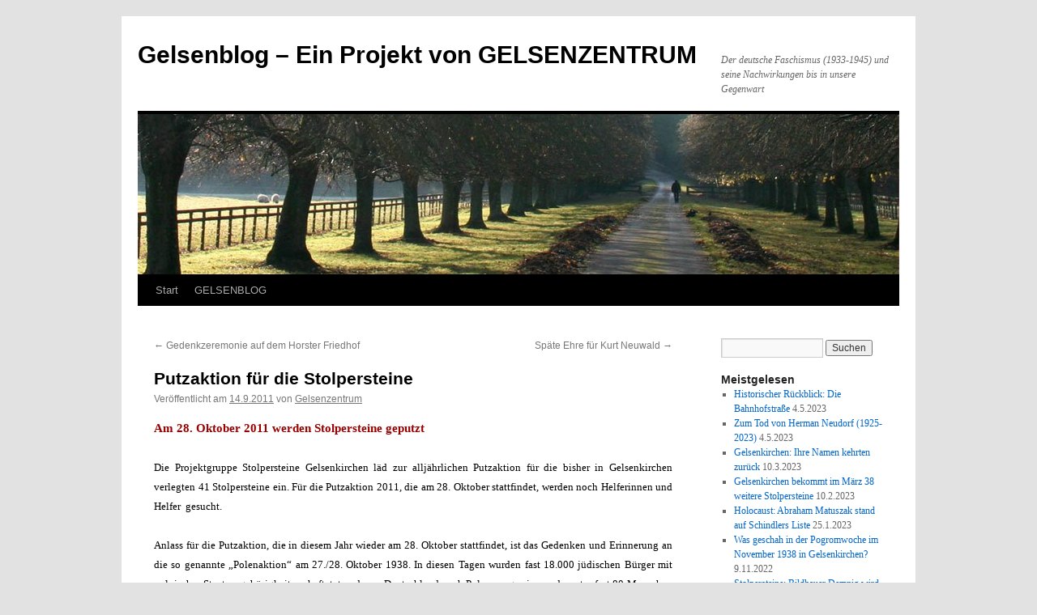

--- FILE ---
content_type: text/html; charset=UTF-8
request_url: http://gelsenblog.de/putzaktion-fur-die-stolpersteine/
body_size: 13482
content:
<!DOCTYPE html>
<html lang="de">
<head>
<meta charset="UTF-8" />
<title>
Putzaktion für die Stolpersteine | Gelsenblog &#8211; Ein Projekt von GELSENZENTRUM	</title>
<link rel="profile" href="https://gmpg.org/xfn/11" />
<link rel="stylesheet" type="text/css" media="all" href="http://gelsenblog.de/wp-content/themes/twentyten/style.css?ver=20251202" />
<link rel="pingback" href="http://gelsenblog.de/xmlrpc.php">
<meta name='robots' content='max-image-preview:large' />
<link rel="alternate" type="application/rss+xml" title="Gelsenblog - Ein Projekt von GELSENZENTRUM &raquo; Feed" href="http://gelsenblog.de/feed/" />
<link rel="alternate" type="application/rss+xml" title="Gelsenblog - Ein Projekt von GELSENZENTRUM &raquo; Kommentar-Feed" href="http://gelsenblog.de/comments/feed/" />
<link rel="alternate" type="application/rss+xml" title="Gelsenblog - Ein Projekt von GELSENZENTRUM &raquo; Kommentar-Feed zu Putzaktion für die Stolpersteine" href="http://gelsenblog.de/putzaktion-fur-die-stolpersteine/feed/" />
<link rel="alternate" title="oEmbed (JSON)" type="application/json+oembed" href="http://gelsenblog.de/wp-json/oembed/1.0/embed?url=http%3A%2F%2Fgelsenblog.de%2Fputzaktion-fur-die-stolpersteine%2F" />
<link rel="alternate" title="oEmbed (XML)" type="text/xml+oembed" href="http://gelsenblog.de/wp-json/oembed/1.0/embed?url=http%3A%2F%2Fgelsenblog.de%2Fputzaktion-fur-die-stolpersteine%2F&#038;format=xml" />
<style id='wp-img-auto-sizes-contain-inline-css' type='text/css'>
img:is([sizes=auto i],[sizes^="auto," i]){contain-intrinsic-size:3000px 1500px}
/*# sourceURL=wp-img-auto-sizes-contain-inline-css */
</style>
<style id='wp-emoji-styles-inline-css' type='text/css'>

	img.wp-smiley, img.emoji {
		display: inline !important;
		border: none !important;
		box-shadow: none !important;
		height: 1em !important;
		width: 1em !important;
		margin: 0 0.07em !important;
		vertical-align: -0.1em !important;
		background: none !important;
		padding: 0 !important;
	}
/*# sourceURL=wp-emoji-styles-inline-css */
</style>
<style id='wp-block-library-inline-css' type='text/css'>
:root{--wp-block-synced-color:#7a00df;--wp-block-synced-color--rgb:122,0,223;--wp-bound-block-color:var(--wp-block-synced-color);--wp-editor-canvas-background:#ddd;--wp-admin-theme-color:#007cba;--wp-admin-theme-color--rgb:0,124,186;--wp-admin-theme-color-darker-10:#006ba1;--wp-admin-theme-color-darker-10--rgb:0,107,160.5;--wp-admin-theme-color-darker-20:#005a87;--wp-admin-theme-color-darker-20--rgb:0,90,135;--wp-admin-border-width-focus:2px}@media (min-resolution:192dpi){:root{--wp-admin-border-width-focus:1.5px}}.wp-element-button{cursor:pointer}:root .has-very-light-gray-background-color{background-color:#eee}:root .has-very-dark-gray-background-color{background-color:#313131}:root .has-very-light-gray-color{color:#eee}:root .has-very-dark-gray-color{color:#313131}:root .has-vivid-green-cyan-to-vivid-cyan-blue-gradient-background{background:linear-gradient(135deg,#00d084,#0693e3)}:root .has-purple-crush-gradient-background{background:linear-gradient(135deg,#34e2e4,#4721fb 50%,#ab1dfe)}:root .has-hazy-dawn-gradient-background{background:linear-gradient(135deg,#faaca8,#dad0ec)}:root .has-subdued-olive-gradient-background{background:linear-gradient(135deg,#fafae1,#67a671)}:root .has-atomic-cream-gradient-background{background:linear-gradient(135deg,#fdd79a,#004a59)}:root .has-nightshade-gradient-background{background:linear-gradient(135deg,#330968,#31cdcf)}:root .has-midnight-gradient-background{background:linear-gradient(135deg,#020381,#2874fc)}:root{--wp--preset--font-size--normal:16px;--wp--preset--font-size--huge:42px}.has-regular-font-size{font-size:1em}.has-larger-font-size{font-size:2.625em}.has-normal-font-size{font-size:var(--wp--preset--font-size--normal)}.has-huge-font-size{font-size:var(--wp--preset--font-size--huge)}.has-text-align-center{text-align:center}.has-text-align-left{text-align:left}.has-text-align-right{text-align:right}.has-fit-text{white-space:nowrap!important}#end-resizable-editor-section{display:none}.aligncenter{clear:both}.items-justified-left{justify-content:flex-start}.items-justified-center{justify-content:center}.items-justified-right{justify-content:flex-end}.items-justified-space-between{justify-content:space-between}.screen-reader-text{border:0;clip-path:inset(50%);height:1px;margin:-1px;overflow:hidden;padding:0;position:absolute;width:1px;word-wrap:normal!important}.screen-reader-text:focus{background-color:#ddd;clip-path:none;color:#444;display:block;font-size:1em;height:auto;left:5px;line-height:normal;padding:15px 23px 14px;text-decoration:none;top:5px;width:auto;z-index:100000}html :where(.has-border-color){border-style:solid}html :where([style*=border-top-color]){border-top-style:solid}html :where([style*=border-right-color]){border-right-style:solid}html :where([style*=border-bottom-color]){border-bottom-style:solid}html :where([style*=border-left-color]){border-left-style:solid}html :where([style*=border-width]){border-style:solid}html :where([style*=border-top-width]){border-top-style:solid}html :where([style*=border-right-width]){border-right-style:solid}html :where([style*=border-bottom-width]){border-bottom-style:solid}html :where([style*=border-left-width]){border-left-style:solid}html :where(img[class*=wp-image-]){height:auto;max-width:100%}:where(figure){margin:0 0 1em}html :where(.is-position-sticky){--wp-admin--admin-bar--position-offset:var(--wp-admin--admin-bar--height,0px)}@media screen and (max-width:600px){html :where(.is-position-sticky){--wp-admin--admin-bar--position-offset:0px}}

/*# sourceURL=wp-block-library-inline-css */
</style><style id='global-styles-inline-css' type='text/css'>
:root{--wp--preset--aspect-ratio--square: 1;--wp--preset--aspect-ratio--4-3: 4/3;--wp--preset--aspect-ratio--3-4: 3/4;--wp--preset--aspect-ratio--3-2: 3/2;--wp--preset--aspect-ratio--2-3: 2/3;--wp--preset--aspect-ratio--16-9: 16/9;--wp--preset--aspect-ratio--9-16: 9/16;--wp--preset--color--black: #000;--wp--preset--color--cyan-bluish-gray: #abb8c3;--wp--preset--color--white: #fff;--wp--preset--color--pale-pink: #f78da7;--wp--preset--color--vivid-red: #cf2e2e;--wp--preset--color--luminous-vivid-orange: #ff6900;--wp--preset--color--luminous-vivid-amber: #fcb900;--wp--preset--color--light-green-cyan: #7bdcb5;--wp--preset--color--vivid-green-cyan: #00d084;--wp--preset--color--pale-cyan-blue: #8ed1fc;--wp--preset--color--vivid-cyan-blue: #0693e3;--wp--preset--color--vivid-purple: #9b51e0;--wp--preset--color--blue: #0066cc;--wp--preset--color--medium-gray: #666;--wp--preset--color--light-gray: #f1f1f1;--wp--preset--gradient--vivid-cyan-blue-to-vivid-purple: linear-gradient(135deg,rgb(6,147,227) 0%,rgb(155,81,224) 100%);--wp--preset--gradient--light-green-cyan-to-vivid-green-cyan: linear-gradient(135deg,rgb(122,220,180) 0%,rgb(0,208,130) 100%);--wp--preset--gradient--luminous-vivid-amber-to-luminous-vivid-orange: linear-gradient(135deg,rgb(252,185,0) 0%,rgb(255,105,0) 100%);--wp--preset--gradient--luminous-vivid-orange-to-vivid-red: linear-gradient(135deg,rgb(255,105,0) 0%,rgb(207,46,46) 100%);--wp--preset--gradient--very-light-gray-to-cyan-bluish-gray: linear-gradient(135deg,rgb(238,238,238) 0%,rgb(169,184,195) 100%);--wp--preset--gradient--cool-to-warm-spectrum: linear-gradient(135deg,rgb(74,234,220) 0%,rgb(151,120,209) 20%,rgb(207,42,186) 40%,rgb(238,44,130) 60%,rgb(251,105,98) 80%,rgb(254,248,76) 100%);--wp--preset--gradient--blush-light-purple: linear-gradient(135deg,rgb(255,206,236) 0%,rgb(152,150,240) 100%);--wp--preset--gradient--blush-bordeaux: linear-gradient(135deg,rgb(254,205,165) 0%,rgb(254,45,45) 50%,rgb(107,0,62) 100%);--wp--preset--gradient--luminous-dusk: linear-gradient(135deg,rgb(255,203,112) 0%,rgb(199,81,192) 50%,rgb(65,88,208) 100%);--wp--preset--gradient--pale-ocean: linear-gradient(135deg,rgb(255,245,203) 0%,rgb(182,227,212) 50%,rgb(51,167,181) 100%);--wp--preset--gradient--electric-grass: linear-gradient(135deg,rgb(202,248,128) 0%,rgb(113,206,126) 100%);--wp--preset--gradient--midnight: linear-gradient(135deg,rgb(2,3,129) 0%,rgb(40,116,252) 100%);--wp--preset--font-size--small: 13px;--wp--preset--font-size--medium: 20px;--wp--preset--font-size--large: 36px;--wp--preset--font-size--x-large: 42px;--wp--preset--spacing--20: 0.44rem;--wp--preset--spacing--30: 0.67rem;--wp--preset--spacing--40: 1rem;--wp--preset--spacing--50: 1.5rem;--wp--preset--spacing--60: 2.25rem;--wp--preset--spacing--70: 3.38rem;--wp--preset--spacing--80: 5.06rem;--wp--preset--shadow--natural: 6px 6px 9px rgba(0, 0, 0, 0.2);--wp--preset--shadow--deep: 12px 12px 50px rgba(0, 0, 0, 0.4);--wp--preset--shadow--sharp: 6px 6px 0px rgba(0, 0, 0, 0.2);--wp--preset--shadow--outlined: 6px 6px 0px -3px rgb(255, 255, 255), 6px 6px rgb(0, 0, 0);--wp--preset--shadow--crisp: 6px 6px 0px rgb(0, 0, 0);}:where(.is-layout-flex){gap: 0.5em;}:where(.is-layout-grid){gap: 0.5em;}body .is-layout-flex{display: flex;}.is-layout-flex{flex-wrap: wrap;align-items: center;}.is-layout-flex > :is(*, div){margin: 0;}body .is-layout-grid{display: grid;}.is-layout-grid > :is(*, div){margin: 0;}:where(.wp-block-columns.is-layout-flex){gap: 2em;}:where(.wp-block-columns.is-layout-grid){gap: 2em;}:where(.wp-block-post-template.is-layout-flex){gap: 1.25em;}:where(.wp-block-post-template.is-layout-grid){gap: 1.25em;}.has-black-color{color: var(--wp--preset--color--black) !important;}.has-cyan-bluish-gray-color{color: var(--wp--preset--color--cyan-bluish-gray) !important;}.has-white-color{color: var(--wp--preset--color--white) !important;}.has-pale-pink-color{color: var(--wp--preset--color--pale-pink) !important;}.has-vivid-red-color{color: var(--wp--preset--color--vivid-red) !important;}.has-luminous-vivid-orange-color{color: var(--wp--preset--color--luminous-vivid-orange) !important;}.has-luminous-vivid-amber-color{color: var(--wp--preset--color--luminous-vivid-amber) !important;}.has-light-green-cyan-color{color: var(--wp--preset--color--light-green-cyan) !important;}.has-vivid-green-cyan-color{color: var(--wp--preset--color--vivid-green-cyan) !important;}.has-pale-cyan-blue-color{color: var(--wp--preset--color--pale-cyan-blue) !important;}.has-vivid-cyan-blue-color{color: var(--wp--preset--color--vivid-cyan-blue) !important;}.has-vivid-purple-color{color: var(--wp--preset--color--vivid-purple) !important;}.has-black-background-color{background-color: var(--wp--preset--color--black) !important;}.has-cyan-bluish-gray-background-color{background-color: var(--wp--preset--color--cyan-bluish-gray) !important;}.has-white-background-color{background-color: var(--wp--preset--color--white) !important;}.has-pale-pink-background-color{background-color: var(--wp--preset--color--pale-pink) !important;}.has-vivid-red-background-color{background-color: var(--wp--preset--color--vivid-red) !important;}.has-luminous-vivid-orange-background-color{background-color: var(--wp--preset--color--luminous-vivid-orange) !important;}.has-luminous-vivid-amber-background-color{background-color: var(--wp--preset--color--luminous-vivid-amber) !important;}.has-light-green-cyan-background-color{background-color: var(--wp--preset--color--light-green-cyan) !important;}.has-vivid-green-cyan-background-color{background-color: var(--wp--preset--color--vivid-green-cyan) !important;}.has-pale-cyan-blue-background-color{background-color: var(--wp--preset--color--pale-cyan-blue) !important;}.has-vivid-cyan-blue-background-color{background-color: var(--wp--preset--color--vivid-cyan-blue) !important;}.has-vivid-purple-background-color{background-color: var(--wp--preset--color--vivid-purple) !important;}.has-black-border-color{border-color: var(--wp--preset--color--black) !important;}.has-cyan-bluish-gray-border-color{border-color: var(--wp--preset--color--cyan-bluish-gray) !important;}.has-white-border-color{border-color: var(--wp--preset--color--white) !important;}.has-pale-pink-border-color{border-color: var(--wp--preset--color--pale-pink) !important;}.has-vivid-red-border-color{border-color: var(--wp--preset--color--vivid-red) !important;}.has-luminous-vivid-orange-border-color{border-color: var(--wp--preset--color--luminous-vivid-orange) !important;}.has-luminous-vivid-amber-border-color{border-color: var(--wp--preset--color--luminous-vivid-amber) !important;}.has-light-green-cyan-border-color{border-color: var(--wp--preset--color--light-green-cyan) !important;}.has-vivid-green-cyan-border-color{border-color: var(--wp--preset--color--vivid-green-cyan) !important;}.has-pale-cyan-blue-border-color{border-color: var(--wp--preset--color--pale-cyan-blue) !important;}.has-vivid-cyan-blue-border-color{border-color: var(--wp--preset--color--vivid-cyan-blue) !important;}.has-vivid-purple-border-color{border-color: var(--wp--preset--color--vivid-purple) !important;}.has-vivid-cyan-blue-to-vivid-purple-gradient-background{background: var(--wp--preset--gradient--vivid-cyan-blue-to-vivid-purple) !important;}.has-light-green-cyan-to-vivid-green-cyan-gradient-background{background: var(--wp--preset--gradient--light-green-cyan-to-vivid-green-cyan) !important;}.has-luminous-vivid-amber-to-luminous-vivid-orange-gradient-background{background: var(--wp--preset--gradient--luminous-vivid-amber-to-luminous-vivid-orange) !important;}.has-luminous-vivid-orange-to-vivid-red-gradient-background{background: var(--wp--preset--gradient--luminous-vivid-orange-to-vivid-red) !important;}.has-very-light-gray-to-cyan-bluish-gray-gradient-background{background: var(--wp--preset--gradient--very-light-gray-to-cyan-bluish-gray) !important;}.has-cool-to-warm-spectrum-gradient-background{background: var(--wp--preset--gradient--cool-to-warm-spectrum) !important;}.has-blush-light-purple-gradient-background{background: var(--wp--preset--gradient--blush-light-purple) !important;}.has-blush-bordeaux-gradient-background{background: var(--wp--preset--gradient--blush-bordeaux) !important;}.has-luminous-dusk-gradient-background{background: var(--wp--preset--gradient--luminous-dusk) !important;}.has-pale-ocean-gradient-background{background: var(--wp--preset--gradient--pale-ocean) !important;}.has-electric-grass-gradient-background{background: var(--wp--preset--gradient--electric-grass) !important;}.has-midnight-gradient-background{background: var(--wp--preset--gradient--midnight) !important;}.has-small-font-size{font-size: var(--wp--preset--font-size--small) !important;}.has-medium-font-size{font-size: var(--wp--preset--font-size--medium) !important;}.has-large-font-size{font-size: var(--wp--preset--font-size--large) !important;}.has-x-large-font-size{font-size: var(--wp--preset--font-size--x-large) !important;}
/*# sourceURL=global-styles-inline-css */
</style>

<style id='classic-theme-styles-inline-css' type='text/css'>
/*! This file is auto-generated */
.wp-block-button__link{color:#fff;background-color:#32373c;border-radius:9999px;box-shadow:none;text-decoration:none;padding:calc(.667em + 2px) calc(1.333em + 2px);font-size:1.125em}.wp-block-file__button{background:#32373c;color:#fff;text-decoration:none}
/*# sourceURL=/wp-includes/css/classic-themes.min.css */
</style>
<link rel='stylesheet' id='twentyten-block-style-css' href='http://gelsenblog.de/wp-content/themes/twentyten/blocks.css?ver=20250220' type='text/css' media='all' />
<link rel="https://api.w.org/" href="http://gelsenblog.de/wp-json/" /><link rel="alternate" title="JSON" type="application/json" href="http://gelsenblog.de/wp-json/wp/v2/posts/852" /><link rel="EditURI" type="application/rsd+xml" title="RSD" href="http://gelsenblog.de/xmlrpc.php?rsd" />
<meta name="generator" content="WordPress 6.9" />
<link rel="canonical" href="http://gelsenblog.de/putzaktion-fur-die-stolpersteine/" />
<link rel='shortlink' href='http://gelsenblog.de/?p=852' />

        <script type="text/javascript">
            var jQueryMigrateHelperHasSentDowngrade = false;

			window.onerror = function( msg, url, line, col, error ) {
				// Break out early, do not processing if a downgrade reqeust was already sent.
				if ( jQueryMigrateHelperHasSentDowngrade ) {
					return true;
                }

				var xhr = new XMLHttpRequest();
				var nonce = '9c52ccf677';
				var jQueryFunctions = [
					'andSelf',
					'browser',
					'live',
					'boxModel',
					'support.boxModel',
					'size',
					'swap',
					'clean',
					'sub',
                ];
				var match_pattern = /\)\.(.+?) is not a function/;
                var erroredFunction = msg.match( match_pattern );

                // If there was no matching functions, do not try to downgrade.
                if ( null === erroredFunction || typeof erroredFunction !== 'object' || typeof erroredFunction[1] === "undefined" || -1 === jQueryFunctions.indexOf( erroredFunction[1] ) ) {
                    return true;
                }

                // Set that we've now attempted a downgrade request.
                jQueryMigrateHelperHasSentDowngrade = true;

				xhr.open( 'POST', 'http://gelsenblog.de/wp-admin/admin-ajax.php' );
				xhr.setRequestHeader( 'Content-Type', 'application/x-www-form-urlencoded' );
				xhr.onload = function () {
					var response,
                        reload = false;

					if ( 200 === xhr.status ) {
                        try {
                        	response = JSON.parse( xhr.response );

                        	reload = response.data.reload;
                        } catch ( e ) {
                        	reload = false;
                        }
                    }

					// Automatically reload the page if a deprecation caused an automatic downgrade, ensure visitors get the best possible experience.
					if ( reload ) {
						location.reload();
                    }
				};

				xhr.send( encodeURI( 'action=jquery-migrate-downgrade-version&_wpnonce=' + nonce ) );

				// Suppress error alerts in older browsers
				return true;
			}
        </script>

		<style type="text/css" id="custom-background-css">
body.custom-background { background-color: #e2e2e2; }
</style>
	</head>

<body class="wp-singular post-template-default single single-post postid-852 single-format-standard custom-background wp-theme-twentyten">
<div id="wrapper" class="hfeed">
		<a href="#content" class="screen-reader-text skip-link">Zum Inhalt springen</a>
	<div id="header">
		<div id="masthead">
			<div id="branding" role="banner">
									<div id="site-title">
						<span>
							<a href="http://gelsenblog.de/" rel="home" >Gelsenblog &#8211; Ein Projekt von GELSENZENTRUM</a>
						</span>
					</div>
										<div id="site-description">Der deutsche Faschismus (1933-1945) und seine Nachwirkungen bis in unsere Gegenwart</div>
					<img src="http://gelsenblog.de/wp-content/themes/twentyten/images/headers/path.jpg" width="940" height="198" alt="Gelsenblog &#8211; Ein Projekt von GELSENZENTRUM" decoding="async" fetchpriority="high" />			</div><!-- #branding -->

			<div id="access" role="navigation">
				<div class="menu"><ul>
<li ><a href="http://gelsenblog.de/">Start</a></li><li class="page_item page-item-6"><a href="http://gelsenblog.de/uber/">GELSENBLOG</a></li>
</ul></div>
			</div><!-- #access -->
		</div><!-- #masthead -->
	</div><!-- #header -->

	<div id="main">

		<div id="container">
			<div id="content" role="main">

			

				<div id="nav-above" class="navigation">
					<div class="nav-previous"><a href="http://gelsenblog.de/gedenkzeremonie-auf-dem-horster-friedhof/" rel="prev"><span class="meta-nav">&larr;</span> Gedenkzeremonie auf dem Horster Friedhof</a></div>
					<div class="nav-next"><a href="http://gelsenblog.de/spate-ehre-fur-kurt-neuwald/" rel="next">Späte Ehre für Kurt Neuwald <span class="meta-nav">&rarr;</span></a></div>
				</div><!-- #nav-above -->

				<div id="post-852" class="post-852 post type-post status-publish format-standard hentry category-arbeitskreis-stolpersteine-gelsenkirchen">
					<h1 class="entry-title">Putzaktion für die Stolpersteine</h1>

					<div class="entry-meta">
						<span class="meta-prep meta-prep-author">Veröffentlicht am</span> <a href="http://gelsenblog.de/putzaktion-fur-die-stolpersteine/" title="11:21" rel="bookmark"><span class="entry-date">14.9.2011</span></a> <span class="meta-sep">von</span> <span class="author vcard"><a class="url fn n" href="http://gelsenblog.de/author/admin/" title="Alle Beiträge von Gelsenzentrum anzeigen">Gelsenzentrum</a></span>					</div><!-- .entry-meta -->

					<div class="entry-content">
						<p align="left"><span style="font-size: 11pt; color: #990000; line-height: 1.4em"><strong>Am 28. Oktober 2011 werden Stolpersteine geputzt</strong></span></p>
<p align="justify"><span style="font-size: 10pt; color: #000000; line-height: 1.4em">Die Projektgruppe Stolpersteine Gelsenkirchen läd zur alljährlichen Putzaktion für die bisher in Gelsenkirchen verlegten 41 Stolpersteine ein. Für die Putzaktion 2011, die am 28. Oktober stattfindet,  werden noch Helferinnen und Helfer  gesucht.</span></p>
<p align="justify"><span style="font-size: 10pt; color: #000000; line-height: 1.4em">Anlass für die Putzaktion, die in diesem Jahr wieder am 28. Oktober stattfindet, ist das Gedenken und Erinnerung an die so genannte  &#8222;Polenaktion&#8220; am 27./28. Oktober 1938. In diesen Tagen wurden fast 18.000 jüdischen Bürger mit polnischer Staatsangehörigkeit verhaftetet und von Deutschland nach Polen ausgewiesen, darunter fast 80 Menschen aus Gelsenkirchen. Diese Diskriminierungsmaßnahme des NS-Regimes stellte einen ersten Höhepunkt der physischen Judenverfolgung dar</span><span style="font-size: 10pt; color: #000000; line-height: 1.4em">  und war der Auftakt zur geplanten Vernichtung der europäischen Juden.</span></p>
<p align="justify"><span style="font-size: 10pt; color: #000000; line-height: 1.4em">  Etwa eine Woche nach der Ausweisung seiner Eltern im Rahmen der  &#8222;Polen-Aktion&#8220; erschoß der 17jährige Herschel Feibel Grynszpan aus  Verzweiflung darüber in Paris einen Mitarbeiter der deutschen Botschaft.  Dieses Attentat nahmen die Nazis bekanntermaßen zum Anlaß, um die  Pogrome (sogenannte &#8222;Reichskristallnacht&#8220;) in der Nacht vom 9. auf den  10. November 1938 gegen die jüdische Bevölkerung in Deutschland zu  initiieren.</span></p>
<p align="left"><span style="font-size: 10pt; color: #000000; line-height: 1.4em"><strong>Beteiligung von Schulklassen</strong></span></p>
<p align="justify"><span style="font-size: 10pt; color: #000000; line-height: 1.4em">Die Putzaktion der Stolpersteine stellt eine  pädogisch wertvolle Möglichkeit zur Auseinandersetzung mit der  NS-Terrorherrschaft für Schulklassen dar. Beteiligte Schülerinnen und  Schüler finden so bereits im Vorfeld über die Biografien und Leidenswege  der ermordeten Menschen einen ganz direkten Zugang zur lokalen  NS-Geschichte. Für die Putzaktion 2011 sind Helferinnen und Helfer  herzlich willkommen! Interessierte wenden sich bitte bis zum 15. Oktober 2011 an die Projektgruppe  Stolpersteine Gelsenkirchen unter Telefon: 0209-9994676 oder per Email  an:  <a href="mailto:heike.jordan@gelsenzentrum.de"> Heike Jordan, Projektleiterin </a></span></p>
											</div><!-- .entry-content -->

		
						<div class="entry-utility">
							Dieser Beitrag wurde unter <a href="http://gelsenblog.de/category/arbeitskreis-stolpersteine-gelsenkirchen/" rel="category tag">Projektgruppe Stolpersteine Gelsenkirchen</a> veröffentlicht. Setze ein Lesezeichen auf den <a href="http://gelsenblog.de/putzaktion-fur-die-stolpersteine/" title="Permalink zu Putzaktion für die Stolpersteine" rel="bookmark">Permalink</a>.													</div><!-- .entry-utility -->
					</div><!-- #post-852 -->

					<div id="nav-below" class="navigation">
						<div class="nav-previous"><a href="http://gelsenblog.de/gedenkzeremonie-auf-dem-horster-friedhof/" rel="prev"><span class="meta-nav">&larr;</span> Gedenkzeremonie auf dem Horster Friedhof</a></div>
						<div class="nav-next"><a href="http://gelsenblog.de/spate-ehre-fur-kurt-neuwald/" rel="next">Späte Ehre für Kurt Neuwald <span class="meta-nav">&rarr;</span></a></div>
					</div><!-- #nav-below -->

					
			<div id="comments">



	<div id="respond" class="comment-respond">
		<h3 id="reply-title" class="comment-reply-title">Schreibe einen Kommentar <small><a rel="nofollow" id="cancel-comment-reply-link" href="/putzaktion-fur-die-stolpersteine/#respond" style="display:none;">Antwort abbrechen</a></small></h3><p class="must-log-in">Du musst <a href="http://gelsenblog.de/wp-login.php?redirect_to=http%3A%2F%2Fgelsenblog.de%2Fputzaktion-fur-die-stolpersteine%2F">angemeldet</a> sein, um einen Kommentar abzugeben.</p>	</div><!-- #respond -->
	
</div><!-- #comments -->

	
			</div><!-- #content -->
		</div><!-- #container -->


		<div id="primary" class="widget-area" role="complementary">
			<ul class="xoxo">

<li id="search-3" class="widget-container widget_search"><form role="search" method="get" id="searchform" class="searchform" action="http://gelsenblog.de/">
				<div>
					<label class="screen-reader-text" for="s">Suche nach:</label>
					<input type="text" value="" name="s" id="s" />
					<input type="submit" id="searchsubmit" value="Suchen" />
				</div>
			</form></li>
		<li id="recent-posts-2" class="widget-container widget_recent_entries">
		<h3 class="widget-title">Meistgelesen</h3>
		<ul>
											<li>
					<a href="http://gelsenblog.de/historischer-rueckblick-die-bahnhofstrasse/">Historischer Rückblick: Die Bahnhofstraße</a>
											<span class="post-date">4.5.2023</span>
									</li>
											<li>
					<a href="http://gelsenblog.de/zum-tod-von-herman-neudorf-1925-2023/">Zum Tod von Herman Neudorf (1925-2023)</a>
											<span class="post-date">4.5.2023</span>
									</li>
											<li>
					<a href="http://gelsenblog.de/gelsenkirchen-ihre-namen-kehrten-zurueck/">Gelsenkirchen: Ihre Namen kehrten zurück</a>
											<span class="post-date">10.3.2023</span>
									</li>
											<li>
					<a href="http://gelsenblog.de/gelsenkirchen-bekommt-im-maerz-38-weitere-stolpersteine/">Gelsenkirchen bekommt im März 38 weitere Stolpersteine</a>
											<span class="post-date">10.2.2023</span>
									</li>
											<li>
					<a href="http://gelsenblog.de/holocaust-abraham-matuszak-stand-auf-schindlers-liste/">Holocaust: Abraham Matuszak stand auf Schindlers Liste</a>
											<span class="post-date">25.1.2023</span>
									</li>
											<li>
					<a href="http://gelsenblog.de/was-geschah-in-der-pogromwoche-im-november-1938-in-gelsenkirchen/">Was geschah in der Pogromwoche im November 1938 in Gelsenkirchen?</a>
											<span class="post-date">9.11.2022</span>
									</li>
											<li>
					<a href="http://gelsenblog.de/stolpersteine-bildhauer-demnig-wird-heute-75/">Stolpersteine: Bildhauer Demnig wird heute 75</a>
											<span class="post-date">27.10.2022</span>
									</li>
											<li>
					<a href="http://gelsenblog.de/gelsenkirchen-weitere-stolpersteine-fuer-ns-opfer/">Gelsenkirchen: Weitere Stolpersteine für NS-Opfer</a>
											<span class="post-date">26.9.2022</span>
									</li>
											<li>
					<a href="http://gelsenblog.de/september-1944-letzte-deportation-aus-gelsenkirchen/">September 1944: Letzte Deportation aus Gelsenkirchen</a>
											<span class="post-date">23.9.2022</span>
									</li>
											<li>
					<a href="http://gelsenblog.de/netto-spendeninitiative-gestarte/">Netto-Spendeninitiative 2022 gestartet</a>
											<span class="post-date">7.9.2022</span>
									</li>
					</ul>

		</li><li id="tag_cloud-4" class="widget-container widget_tag_cloud"><h3 class="widget-title">Schlagwörter</h3><div class="tagcloud"><ul class='wp-tag-cloud' role='list'>
	<li><a href="http://gelsenblog.de/tag/antifaschismus/" class="tag-cloud-link tag-link-82 tag-link-position-1" style="font-size: 22pt;" aria-label="Antifaschismus (85 Einträge)">Antifaschismus</a></li>
	<li><a href="http://gelsenblog.de/tag/antisemitismus/" class="tag-cloud-link tag-link-104 tag-link-position-2" style="font-size: 9.0526315789474pt;" aria-label="Antisemitismus (4 Einträge)">Antisemitismus</a></li>
	<li><a href="http://gelsenblog.de/tag/antiziganismus/" class="tag-cloud-link tag-link-64 tag-link-position-3" style="font-size: 14.105263157895pt;" aria-label="Antiziganismus (14 Einträge)">Antiziganismus</a></li>
	<li><a href="http://gelsenblog.de/tag/auschwitz/" class="tag-cloud-link tag-link-28 tag-link-position-4" style="font-size: 14.947368421053pt;" aria-label="Auschwitz (17 Einträge)">Auschwitz</a></li>
	<li><a href="http://gelsenblog.de/tag/ausgrenzung/" class="tag-cloud-link tag-link-53 tag-link-position-5" style="font-size: 16.526315789474pt;" aria-label="Ausgrenzung (25 Einträge)">Ausgrenzung</a></li>
	<li><a href="http://gelsenblog.de/tag/bleckkirche/" class="tag-cloud-link tag-link-32 tag-link-position-6" style="font-size: 9.0526315789474pt;" aria-label="Bleckkirche (4 Einträge)">Bleckkirche</a></li>
	<li><a href="http://gelsenblog.de/tag/bundnis/" class="tag-cloud-link tag-link-14 tag-link-position-7" style="font-size: 14.631578947368pt;" aria-label="Bündnis (16 Einträge)">Bündnis</a></li>
	<li><a href="http://gelsenblog.de/tag/demnig/" class="tag-cloud-link tag-link-19 tag-link-position-8" style="font-size: 18.842105263158pt;" aria-label="Demnig (42 Einträge)">Demnig</a></li>
	<li><a href="http://gelsenblog.de/tag/demokratie/" class="tag-cloud-link tag-link-33 tag-link-position-9" style="font-size: 20.631578947368pt;" aria-label="Demokratie (62 Einträge)">Demokratie</a></li>
	<li><a href="http://gelsenblog.de/tag/deportation/" class="tag-cloud-link tag-link-22 tag-link-position-10" style="font-size: 18.105263157895pt;" aria-label="Deportation (35 Einträge)">Deportation</a></li>
	<li><a href="http://gelsenblog.de/tag/fluechtlinge/" class="tag-cloud-link tag-link-122 tag-link-position-11" style="font-size: 9.0526315789474pt;" aria-label="Flüchtlinge (4 Einträge)">Flüchtlinge</a></li>
	<li><a href="http://gelsenblog.de/tag/frieden/" class="tag-cloud-link tag-link-96 tag-link-position-12" style="font-size: 9.0526315789474pt;" aria-label="Frieden (4 Einträge)">Frieden</a></li>
	<li><a href="http://gelsenblog.de/tag/friedensbewegung/" class="tag-cloud-link tag-link-66 tag-link-position-13" style="font-size: 9.0526315789474pt;" aria-label="Friedensbewegung (4 Einträge)">Friedensbewegung</a></li>
	<li><a href="http://gelsenblog.de/tag/gedenken/" class="tag-cloud-link tag-link-83 tag-link-position-14" style="font-size: 20.736842105263pt;" aria-label="Gedenken (64 Einträge)">Gedenken</a></li>
	<li><a href="http://gelsenblog.de/tag/gegenkundgebung/" class="tag-cloud-link tag-link-37 tag-link-position-15" style="font-size: 11.684210526316pt;" aria-label="Gegenkundgebung (8 Einträge)">Gegenkundgebung</a></li>
	<li><a href="http://gelsenblog.de/tag/gelsenkirchen/" class="tag-cloud-link tag-link-21 tag-link-position-16" style="font-size: 19.052631578947pt;" aria-label="Gelsenkirchen (44 Einträge)">Gelsenkirchen</a></li>
	<li><a href="http://gelsenblog.de/tag/gelsenzentrum/" class="tag-cloud-link tag-link-42 tag-link-position-17" style="font-size: 13.789473684211pt;" aria-label="Gelsenzentrum (13 Einträge)">Gelsenzentrum</a></li>
	<li><a href="http://gelsenblog.de/tag/holocaust/" class="tag-cloud-link tag-link-24 tag-link-position-18" style="font-size: 19.684210526316pt;" aria-label="Holocaust (50 Einträge)">Holocaust</a></li>
	<li><a href="http://gelsenblog.de/tag/krieg/" class="tag-cloud-link tag-link-67 tag-link-position-19" style="font-size: 10.631578947368pt;" aria-label="Krieg (6 Einträge)">Krieg</a></li>
	<li><a href="http://gelsenblog.de/tag/nationalsozialismus/" class="tag-cloud-link tag-link-81 tag-link-position-20" style="font-size: 8pt;" aria-label="Nationalsozialismus (3 Einträge)">Nationalsozialismus</a></li>
	<li><a href="http://gelsenblog.de/tag/nazis/" class="tag-cloud-link tag-link-46 tag-link-position-21" style="font-size: 9.0526315789474pt;" aria-label="Nazis (4 Einträge)">Nazis</a></li>
	<li><a href="http://gelsenblog.de/tag/novemberpogrome/" class="tag-cloud-link tag-link-57 tag-link-position-22" style="font-size: 8pt;" aria-label="Novemberpogrome (3 Einträge)">Novemberpogrome</a></li>
	<li><a href="http://gelsenblog.de/tag/ns-zeit/" class="tag-cloud-link tag-link-56 tag-link-position-23" style="font-size: 21.263157894737pt;" aria-label="NS-Zeit (71 Einträge)">NS-Zeit</a></li>
	<li><a href="http://gelsenblog.de/tag/patenschaften/" class="tag-cloud-link tag-link-49 tag-link-position-24" style="font-size: 9.0526315789474pt;" aria-label="Patenschaften (4 Einträge)">Patenschaften</a></li>
	<li><a href="http://gelsenblog.de/tag/pro-nrw/" class="tag-cloud-link tag-link-12 tag-link-position-25" style="font-size: 13.789473684211pt;" aria-label="Pro Nrw (13 Einträge)">Pro Nrw</a></li>
	<li><a href="http://gelsenblog.de/tag/protest/" class="tag-cloud-link tag-link-18 tag-link-position-26" style="font-size: 15.368421052632pt;" aria-label="Protest (19 Einträge)">Protest</a></li>
	<li><a href="http://gelsenblog.de/tag/rassenwahn/" class="tag-cloud-link tag-link-31 tag-link-position-27" style="font-size: 20.736842105263pt;" aria-label="Rassenwahn (63 Einträge)">Rassenwahn</a></li>
	<li><a href="http://gelsenblog.de/tag/rassismus/" class="tag-cloud-link tag-link-77 tag-link-position-28" style="font-size: 15.578947368421pt;" aria-label="Rassismus (20 Einträge)">Rassismus</a></li>
	<li><a href="http://gelsenblog.de/tag/rechts/" class="tag-cloud-link tag-link-16 tag-link-position-29" style="font-size: 12.631578947368pt;" aria-label="Rechts (10 Einträge)">Rechts</a></li>
	<li><a href="http://gelsenblog.de/tag/rechtsextremisten/" class="tag-cloud-link tag-link-36 tag-link-position-30" style="font-size: 14.631578947368pt;" aria-label="Rechtsextremisten (16 Einträge)">Rechtsextremisten</a></li>
	<li><a href="http://gelsenblog.de/tag/riga/" class="tag-cloud-link tag-link-26 tag-link-position-31" style="font-size: 8pt;" aria-label="Riga (3 Einträge)">Riga</a></li>
	<li><a href="http://gelsenblog.de/tag/roma/" class="tag-cloud-link tag-link-11 tag-link-position-32" style="font-size: 14.315789473684pt;" aria-label="Roma (15 Einträge)">Roma</a></li>
	<li><a href="http://gelsenblog.de/tag/sinti/" class="tag-cloud-link tag-link-23 tag-link-position-33" style="font-size: 14.947368421053pt;" aria-label="Sinti (17 Einträge)">Sinti</a></li>
	<li><a href="http://gelsenblog.de/tag/sobibor/" class="tag-cloud-link tag-link-87 tag-link-position-34" style="font-size: 8pt;" aria-label="Sobibor (3 Einträge)">Sobibor</a></li>
	<li><a href="http://gelsenblog.de/tag/solidaritaet/" class="tag-cloud-link tag-link-112 tag-link-position-35" style="font-size: 11.157894736842pt;" aria-label="Solidarität (7 Einträge)">Solidarität</a></li>
	<li><a href="http://gelsenblog.de/tag/stolperschwelle/" class="tag-cloud-link tag-link-177 tag-link-position-36" style="font-size: 8pt;" aria-label="Stolperschwelle (3 Einträge)">Stolperschwelle</a></li>
	<li><a href="http://gelsenblog.de/tag/stolpersteine/" class="tag-cloud-link tag-link-20 tag-link-position-37" style="font-size: 20.421052631579pt;" aria-label="Stolpersteine (59 Einträge)">Stolpersteine</a></li>
	<li><a href="http://gelsenblog.de/tag/synagoge/" class="tag-cloud-link tag-link-51 tag-link-position-38" style="font-size: 9.0526315789474pt;" aria-label="Synagoge (4 Einträge)">Synagoge</a></li>
	<li><a href="http://gelsenblog.de/tag/verfolgung/" class="tag-cloud-link tag-link-54 tag-link-position-39" style="font-size: 19.578947368421pt;" aria-label="Verfolgung (49 Einträge)">Verfolgung</a></li>
	<li><a href="http://gelsenblog.de/tag/vernichtung/" class="tag-cloud-link tag-link-55 tag-link-position-40" style="font-size: 18.105263157895pt;" aria-label="Vernichtung (35 Einträge)">Vernichtung</a></li>
	<li><a href="http://gelsenblog.de/tag/vernichtungslager/" class="tag-cloud-link tag-link-43 tag-link-position-41" style="font-size: 9.0526315789474pt;" aria-label="Vernichtungslager (4 Einträge)">Vernichtungslager</a></li>
	<li><a href="http://gelsenblog.de/tag/volkermord/" class="tag-cloud-link tag-link-25 tag-link-position-42" style="font-size: 18.315789473684pt;" aria-label="Völkermord (37 Einträge)">Völkermord</a></li>
	<li><a href="http://gelsenblog.de/tag/westerbork/" class="tag-cloud-link tag-link-86 tag-link-position-43" style="font-size: 9.0526315789474pt;" aria-label="Westerbork (4 Einträge)">Westerbork</a></li>
	<li><a href="http://gelsenblog.de/tag/widerstand/" class="tag-cloud-link tag-link-78 tag-link-position-44" style="font-size: 14.631578947368pt;" aria-label="Widerstand (16 Einträge)">Widerstand</a></li>
	<li><a href="http://gelsenblog.de/tag/zwangsarbeit/" class="tag-cloud-link tag-link-158 tag-link-position-45" style="font-size: 9.8947368421053pt;" aria-label="Zwangsarbeit (5 Einträge)">Zwangsarbeit</a></li>
</ul>
</div>
</li><li id="archives-3" class="widget-container widget_archive"><h3 class="widget-title">Archiv</h3>
			<ul>
					<li><a href='http://gelsenblog.de/2023/05/'>Mai 2023</a></li>
	<li><a href='http://gelsenblog.de/2023/03/'>März 2023</a></li>
	<li><a href='http://gelsenblog.de/2023/02/'>Februar 2023</a></li>
	<li><a href='http://gelsenblog.de/2023/01/'>Januar 2023</a></li>
	<li><a href='http://gelsenblog.de/2022/11/'>November 2022</a></li>
	<li><a href='http://gelsenblog.de/2022/10/'>Oktober 2022</a></li>
	<li><a href='http://gelsenblog.de/2022/09/'>September 2022</a></li>
	<li><a href='http://gelsenblog.de/2022/08/'>August 2022</a></li>
	<li><a href='http://gelsenblog.de/2022/07/'>Juli 2022</a></li>
	<li><a href='http://gelsenblog.de/2022/06/'>Juni 2022</a></li>
	<li><a href='http://gelsenblog.de/2022/05/'>Mai 2022</a></li>
	<li><a href='http://gelsenblog.de/2021/12/'>Dezember 2021</a></li>
	<li><a href='http://gelsenblog.de/2020/03/'>März 2020</a></li>
	<li><a href='http://gelsenblog.de/2019/07/'>Juli 2019</a></li>
	<li><a href='http://gelsenblog.de/2019/06/'>Juni 2019</a></li>
	<li><a href='http://gelsenblog.de/2019/05/'>Mai 2019</a></li>
	<li><a href='http://gelsenblog.de/2019/04/'>April 2019</a></li>
	<li><a href='http://gelsenblog.de/2019/03/'>März 2019</a></li>
	<li><a href='http://gelsenblog.de/2019/02/'>Februar 2019</a></li>
	<li><a href='http://gelsenblog.de/2019/01/'>Januar 2019</a></li>
	<li><a href='http://gelsenblog.de/2018/12/'>Dezember 2018</a></li>
	<li><a href='http://gelsenblog.de/2018/11/'>November 2018</a></li>
	<li><a href='http://gelsenblog.de/2018/09/'>September 2018</a></li>
	<li><a href='http://gelsenblog.de/2018/04/'>April 2018</a></li>
	<li><a href='http://gelsenblog.de/2018/03/'>März 2018</a></li>
	<li><a href='http://gelsenblog.de/2017/11/'>November 2017</a></li>
	<li><a href='http://gelsenblog.de/2017/10/'>Oktober 2017</a></li>
	<li><a href='http://gelsenblog.de/2017/09/'>September 2017</a></li>
	<li><a href='http://gelsenblog.de/2017/08/'>August 2017</a></li>
	<li><a href='http://gelsenblog.de/2017/07/'>Juli 2017</a></li>
	<li><a href='http://gelsenblog.de/2017/06/'>Juni 2017</a></li>
	<li><a href='http://gelsenblog.de/2017/03/'>März 2017</a></li>
	<li><a href='http://gelsenblog.de/2017/02/'>Februar 2017</a></li>
	<li><a href='http://gelsenblog.de/2017/01/'>Januar 2017</a></li>
	<li><a href='http://gelsenblog.de/2016/12/'>Dezember 2016</a></li>
	<li><a href='http://gelsenblog.de/2016/10/'>Oktober 2016</a></li>
	<li><a href='http://gelsenblog.de/2016/08/'>August 2016</a></li>
	<li><a href='http://gelsenblog.de/2016/05/'>Mai 2016</a></li>
	<li><a href='http://gelsenblog.de/2015/11/'>November 2015</a></li>
	<li><a href='http://gelsenblog.de/2015/10/'>Oktober 2015</a></li>
	<li><a href='http://gelsenblog.de/2015/09/'>September 2015</a></li>
	<li><a href='http://gelsenblog.de/2015/08/'>August 2015</a></li>
	<li><a href='http://gelsenblog.de/2015/07/'>Juli 2015</a></li>
	<li><a href='http://gelsenblog.de/2015/06/'>Juni 2015</a></li>
	<li><a href='http://gelsenblog.de/2015/05/'>Mai 2015</a></li>
	<li><a href='http://gelsenblog.de/2015/04/'>April 2015</a></li>
	<li><a href='http://gelsenblog.de/2015/03/'>März 2015</a></li>
	<li><a href='http://gelsenblog.de/2015/01/'>Januar 2015</a></li>
	<li><a href='http://gelsenblog.de/2014/12/'>Dezember 2014</a></li>
	<li><a href='http://gelsenblog.de/2014/09/'>September 2014</a></li>
	<li><a href='http://gelsenblog.de/2014/08/'>August 2014</a></li>
	<li><a href='http://gelsenblog.de/2014/07/'>Juli 2014</a></li>
	<li><a href='http://gelsenblog.de/2014/05/'>Mai 2014</a></li>
	<li><a href='http://gelsenblog.de/2014/03/'>März 2014</a></li>
	<li><a href='http://gelsenblog.de/2014/02/'>Februar 2014</a></li>
	<li><a href='http://gelsenblog.de/2014/01/'>Januar 2014</a></li>
	<li><a href='http://gelsenblog.de/2013/12/'>Dezember 2013</a></li>
	<li><a href='http://gelsenblog.de/2013/11/'>November 2013</a></li>
	<li><a href='http://gelsenblog.de/2013/10/'>Oktober 2013</a></li>
	<li><a href='http://gelsenblog.de/2013/09/'>September 2013</a></li>
	<li><a href='http://gelsenblog.de/2013/08/'>August 2013</a></li>
	<li><a href='http://gelsenblog.de/2013/06/'>Juni 2013</a></li>
	<li><a href='http://gelsenblog.de/2013/05/'>Mai 2013</a></li>
	<li><a href='http://gelsenblog.de/2013/04/'>April 2013</a></li>
	<li><a href='http://gelsenblog.de/2013/03/'>März 2013</a></li>
	<li><a href='http://gelsenblog.de/2013/02/'>Februar 2013</a></li>
	<li><a href='http://gelsenblog.de/2013/01/'>Januar 2013</a></li>
	<li><a href='http://gelsenblog.de/2012/12/'>Dezember 2012</a></li>
	<li><a href='http://gelsenblog.de/2012/11/'>November 2012</a></li>
	<li><a href='http://gelsenblog.de/2012/10/'>Oktober 2012</a></li>
	<li><a href='http://gelsenblog.de/2012/08/'>August 2012</a></li>
	<li><a href='http://gelsenblog.de/2012/06/'>Juni 2012</a></li>
	<li><a href='http://gelsenblog.de/2012/05/'>Mai 2012</a></li>
	<li><a href='http://gelsenblog.de/2012/04/'>April 2012</a></li>
	<li><a href='http://gelsenblog.de/2012/03/'>März 2012</a></li>
	<li><a href='http://gelsenblog.de/2012/02/'>Februar 2012</a></li>
	<li><a href='http://gelsenblog.de/2012/01/'>Januar 2012</a></li>
	<li><a href='http://gelsenblog.de/2011/12/'>Dezember 2011</a></li>
	<li><a href='http://gelsenblog.de/2011/11/'>November 2011</a></li>
	<li><a href='http://gelsenblog.de/2011/10/'>Oktober 2011</a></li>
	<li><a href='http://gelsenblog.de/2011/09/'>September 2011</a></li>
	<li><a href='http://gelsenblog.de/2011/08/'>August 2011</a></li>
	<li><a href='http://gelsenblog.de/2011/07/'>Juli 2011</a></li>
	<li><a href='http://gelsenblog.de/2011/06/'>Juni 2011</a></li>
	<li><a href='http://gelsenblog.de/2011/05/'>Mai 2011</a></li>
	<li><a href='http://gelsenblog.de/2011/04/'>April 2011</a></li>
	<li><a href='http://gelsenblog.de/2011/03/'>März 2011</a></li>
	<li><a href='http://gelsenblog.de/2011/02/'>Februar 2011</a></li>
	<li><a href='http://gelsenblog.de/2011/01/'>Januar 2011</a></li>
	<li><a href='http://gelsenblog.de/2010/12/'>Dezember 2010</a></li>
	<li><a href='http://gelsenblog.de/2010/11/'>November 2010</a></li>
	<li><a href='http://gelsenblog.de/2010/10/'>Oktober 2010</a></li>
	<li><a href='http://gelsenblog.de/2010/09/'>September 2010</a></li>
	<li><a href='http://gelsenblog.de/2010/08/'>August 2010</a></li>
	<li><a href='http://gelsenblog.de/2010/07/'>Juli 2010</a></li>
	<li><a href='http://gelsenblog.de/2010/06/'>Juni 2010</a></li>
	<li><a href='http://gelsenblog.de/2010/05/'>Mai 2010</a></li>
	<li><a href='http://gelsenblog.de/2010/04/'>April 2010</a></li>
	<li><a href='http://gelsenblog.de/2010/03/'>März 2010</a></li>
	<li><a href='http://gelsenblog.de/2010/02/'>Februar 2010</a></li>
	<li><a href='http://gelsenblog.de/2010/01/'>Januar 2010</a></li>
	<li><a href='http://gelsenblog.de/2009/12/'>Dezember 2009</a></li>
	<li><a href='http://gelsenblog.de/2009/11/'>November 2009</a></li>
	<li><a href='http://gelsenblog.de/2009/10/'>Oktober 2009</a></li>
	<li><a href='http://gelsenblog.de/2009/09/'>September 2009</a></li>
	<li><a href='http://gelsenblog.de/2009/08/'>August 2009</a></li>
	<li><a href='http://gelsenblog.de/2009/07/'>Juli 2009</a></li>
	<li><a href='http://gelsenblog.de/2009/06/'>Juni 2009</a></li>
	<li><a href='http://gelsenblog.de/2009/05/'>Mai 2009</a></li>
	<li><a href='http://gelsenblog.de/2009/04/'>April 2009</a></li>
	<li><a href='http://gelsenblog.de/2009/03/'>März 2009</a></li>
	<li><a href='http://gelsenblog.de/2009/02/'>Februar 2009</a></li>
	<li><a href='http://gelsenblog.de/2009/01/'>Januar 2009</a></li>
	<li><a href='http://gelsenblog.de/2008/12/'>Dezember 2008</a></li>
	<li><a href='http://gelsenblog.de/2008/11/'>November 2008</a></li>
	<li><a href='http://gelsenblog.de/2008/10/'>Oktober 2008</a></li>
	<li><a href='http://gelsenblog.de/2008/09/'>September 2008</a></li>
	<li><a href='http://gelsenblog.de/2008/08/'>August 2008</a></li>
	<li><a href='http://gelsenblog.de/2008/07/'>Juli 2008</a></li>
	<li><a href='http://gelsenblog.de/2008/06/'>Juni 2008</a></li>
	<li><a href='http://gelsenblog.de/2008/05/'>Mai 2008</a></li>
	<li><a href='http://gelsenblog.de/2008/04/'>April 2008</a></li>
	<li><a href='http://gelsenblog.de/2008/03/'>März 2008</a></li>
	<li><a href='http://gelsenblog.de/2008/02/'>Februar 2008</a></li>
			</ul>

			</li>			</ul>
		</div><!-- #primary .widget-area -->


		<div id="secondary" class="widget-area" role="complementary">
			<ul class="xoxo">
				<li id="linkcat-0" class="widget-container widget_links"><h3 class="widget-title">Lesezeichen</h3>
	<ul class='xoxo blogroll'>
<li><a href="http://nrwrex.wordpress.com/" title="Diese Seite widmet sich der extremen Rechten in NRW, aber auch dar">NRW rechtsau</a></li>

	</ul>
</li>
			</ul>
		</div><!-- #secondary .widget-area -->

	</div><!-- #main -->

	<div id="footer" role="contentinfo">
		<div id="colophon">



			<div id="footer-widget-area" role="complementary">

				<div id="first" class="widget-area">
					<ul class="xoxo">
						<li id="meta-3" class="widget-container widget_meta"><h3 class="widget-title">Login</h3>
		<ul>
						<li><a href="http://gelsenblog.de/wp-login.php">Anmelden</a></li>
			<li><a href="http://gelsenblog.de/feed/">Feed der Einträge</a></li>
			<li><a href="http://gelsenblog.de/comments/feed/">Kommentar-Feed</a></li>

			<li><a href="https://de.wordpress.org/">WordPress.org</a></li>
		</ul>

		</li>					</ul>
				</div><!-- #first .widget-area -->

				<div id="second" class="widget-area">
					<ul class="xoxo">
						<li id="tag_cloud-2" class="widget-container widget_tag_cloud"><h3 class="widget-title">Tags</h3><div class="tagcloud"><ul class='wp-tag-cloud' role='list'>
	<li><a href="http://gelsenblog.de/tag/antifaschismus/" class="tag-cloud-link tag-link-82 tag-link-position-1" style="font-size: 22pt;" aria-label="Antifaschismus (85 Einträge)">Antifaschismus</a></li>
	<li><a href="http://gelsenblog.de/tag/antisemitismus/" class="tag-cloud-link tag-link-104 tag-link-position-2" style="font-size: 9.0526315789474pt;" aria-label="Antisemitismus (4 Einträge)">Antisemitismus</a></li>
	<li><a href="http://gelsenblog.de/tag/antiziganismus/" class="tag-cloud-link tag-link-64 tag-link-position-3" style="font-size: 14.105263157895pt;" aria-label="Antiziganismus (14 Einträge)">Antiziganismus</a></li>
	<li><a href="http://gelsenblog.de/tag/auschwitz/" class="tag-cloud-link tag-link-28 tag-link-position-4" style="font-size: 14.947368421053pt;" aria-label="Auschwitz (17 Einträge)">Auschwitz</a></li>
	<li><a href="http://gelsenblog.de/tag/ausgrenzung/" class="tag-cloud-link tag-link-53 tag-link-position-5" style="font-size: 16.526315789474pt;" aria-label="Ausgrenzung (25 Einträge)">Ausgrenzung</a></li>
	<li><a href="http://gelsenblog.de/tag/bleckkirche/" class="tag-cloud-link tag-link-32 tag-link-position-6" style="font-size: 9.0526315789474pt;" aria-label="Bleckkirche (4 Einträge)">Bleckkirche</a></li>
	<li><a href="http://gelsenblog.de/tag/bundnis/" class="tag-cloud-link tag-link-14 tag-link-position-7" style="font-size: 14.631578947368pt;" aria-label="Bündnis (16 Einträge)">Bündnis</a></li>
	<li><a href="http://gelsenblog.de/tag/demnig/" class="tag-cloud-link tag-link-19 tag-link-position-8" style="font-size: 18.842105263158pt;" aria-label="Demnig (42 Einträge)">Demnig</a></li>
	<li><a href="http://gelsenblog.de/tag/demokratie/" class="tag-cloud-link tag-link-33 tag-link-position-9" style="font-size: 20.631578947368pt;" aria-label="Demokratie (62 Einträge)">Demokratie</a></li>
	<li><a href="http://gelsenblog.de/tag/deportation/" class="tag-cloud-link tag-link-22 tag-link-position-10" style="font-size: 18.105263157895pt;" aria-label="Deportation (35 Einträge)">Deportation</a></li>
	<li><a href="http://gelsenblog.de/tag/fluechtlinge/" class="tag-cloud-link tag-link-122 tag-link-position-11" style="font-size: 9.0526315789474pt;" aria-label="Flüchtlinge (4 Einträge)">Flüchtlinge</a></li>
	<li><a href="http://gelsenblog.de/tag/frieden/" class="tag-cloud-link tag-link-96 tag-link-position-12" style="font-size: 9.0526315789474pt;" aria-label="Frieden (4 Einträge)">Frieden</a></li>
	<li><a href="http://gelsenblog.de/tag/friedensbewegung/" class="tag-cloud-link tag-link-66 tag-link-position-13" style="font-size: 9.0526315789474pt;" aria-label="Friedensbewegung (4 Einträge)">Friedensbewegung</a></li>
	<li><a href="http://gelsenblog.de/tag/gedenken/" class="tag-cloud-link tag-link-83 tag-link-position-14" style="font-size: 20.736842105263pt;" aria-label="Gedenken (64 Einträge)">Gedenken</a></li>
	<li><a href="http://gelsenblog.de/tag/gegenkundgebung/" class="tag-cloud-link tag-link-37 tag-link-position-15" style="font-size: 11.684210526316pt;" aria-label="Gegenkundgebung (8 Einträge)">Gegenkundgebung</a></li>
	<li><a href="http://gelsenblog.de/tag/gelsenkirchen/" class="tag-cloud-link tag-link-21 tag-link-position-16" style="font-size: 19.052631578947pt;" aria-label="Gelsenkirchen (44 Einträge)">Gelsenkirchen</a></li>
	<li><a href="http://gelsenblog.de/tag/gelsenzentrum/" class="tag-cloud-link tag-link-42 tag-link-position-17" style="font-size: 13.789473684211pt;" aria-label="Gelsenzentrum (13 Einträge)">Gelsenzentrum</a></li>
	<li><a href="http://gelsenblog.de/tag/holocaust/" class="tag-cloud-link tag-link-24 tag-link-position-18" style="font-size: 19.684210526316pt;" aria-label="Holocaust (50 Einträge)">Holocaust</a></li>
	<li><a href="http://gelsenblog.de/tag/krieg/" class="tag-cloud-link tag-link-67 tag-link-position-19" style="font-size: 10.631578947368pt;" aria-label="Krieg (6 Einträge)">Krieg</a></li>
	<li><a href="http://gelsenblog.de/tag/nationalsozialismus/" class="tag-cloud-link tag-link-81 tag-link-position-20" style="font-size: 8pt;" aria-label="Nationalsozialismus (3 Einträge)">Nationalsozialismus</a></li>
	<li><a href="http://gelsenblog.de/tag/nazis/" class="tag-cloud-link tag-link-46 tag-link-position-21" style="font-size: 9.0526315789474pt;" aria-label="Nazis (4 Einträge)">Nazis</a></li>
	<li><a href="http://gelsenblog.de/tag/novemberpogrome/" class="tag-cloud-link tag-link-57 tag-link-position-22" style="font-size: 8pt;" aria-label="Novemberpogrome (3 Einträge)">Novemberpogrome</a></li>
	<li><a href="http://gelsenblog.de/tag/ns-zeit/" class="tag-cloud-link tag-link-56 tag-link-position-23" style="font-size: 21.263157894737pt;" aria-label="NS-Zeit (71 Einträge)">NS-Zeit</a></li>
	<li><a href="http://gelsenblog.de/tag/patenschaften/" class="tag-cloud-link tag-link-49 tag-link-position-24" style="font-size: 9.0526315789474pt;" aria-label="Patenschaften (4 Einträge)">Patenschaften</a></li>
	<li><a href="http://gelsenblog.de/tag/pro-nrw/" class="tag-cloud-link tag-link-12 tag-link-position-25" style="font-size: 13.789473684211pt;" aria-label="Pro Nrw (13 Einträge)">Pro Nrw</a></li>
	<li><a href="http://gelsenblog.de/tag/protest/" class="tag-cloud-link tag-link-18 tag-link-position-26" style="font-size: 15.368421052632pt;" aria-label="Protest (19 Einträge)">Protest</a></li>
	<li><a href="http://gelsenblog.de/tag/rassenwahn/" class="tag-cloud-link tag-link-31 tag-link-position-27" style="font-size: 20.736842105263pt;" aria-label="Rassenwahn (63 Einträge)">Rassenwahn</a></li>
	<li><a href="http://gelsenblog.de/tag/rassismus/" class="tag-cloud-link tag-link-77 tag-link-position-28" style="font-size: 15.578947368421pt;" aria-label="Rassismus (20 Einträge)">Rassismus</a></li>
	<li><a href="http://gelsenblog.de/tag/rechts/" class="tag-cloud-link tag-link-16 tag-link-position-29" style="font-size: 12.631578947368pt;" aria-label="Rechts (10 Einträge)">Rechts</a></li>
	<li><a href="http://gelsenblog.de/tag/rechtsextremisten/" class="tag-cloud-link tag-link-36 tag-link-position-30" style="font-size: 14.631578947368pt;" aria-label="Rechtsextremisten (16 Einträge)">Rechtsextremisten</a></li>
	<li><a href="http://gelsenblog.de/tag/riga/" class="tag-cloud-link tag-link-26 tag-link-position-31" style="font-size: 8pt;" aria-label="Riga (3 Einträge)">Riga</a></li>
	<li><a href="http://gelsenblog.de/tag/roma/" class="tag-cloud-link tag-link-11 tag-link-position-32" style="font-size: 14.315789473684pt;" aria-label="Roma (15 Einträge)">Roma</a></li>
	<li><a href="http://gelsenblog.de/tag/sinti/" class="tag-cloud-link tag-link-23 tag-link-position-33" style="font-size: 14.947368421053pt;" aria-label="Sinti (17 Einträge)">Sinti</a></li>
	<li><a href="http://gelsenblog.de/tag/sobibor/" class="tag-cloud-link tag-link-87 tag-link-position-34" style="font-size: 8pt;" aria-label="Sobibor (3 Einträge)">Sobibor</a></li>
	<li><a href="http://gelsenblog.de/tag/solidaritaet/" class="tag-cloud-link tag-link-112 tag-link-position-35" style="font-size: 11.157894736842pt;" aria-label="Solidarität (7 Einträge)">Solidarität</a></li>
	<li><a href="http://gelsenblog.de/tag/stolperschwelle/" class="tag-cloud-link tag-link-177 tag-link-position-36" style="font-size: 8pt;" aria-label="Stolperschwelle (3 Einträge)">Stolperschwelle</a></li>
	<li><a href="http://gelsenblog.de/tag/stolpersteine/" class="tag-cloud-link tag-link-20 tag-link-position-37" style="font-size: 20.421052631579pt;" aria-label="Stolpersteine (59 Einträge)">Stolpersteine</a></li>
	<li><a href="http://gelsenblog.de/tag/synagoge/" class="tag-cloud-link tag-link-51 tag-link-position-38" style="font-size: 9.0526315789474pt;" aria-label="Synagoge (4 Einträge)">Synagoge</a></li>
	<li><a href="http://gelsenblog.de/tag/verfolgung/" class="tag-cloud-link tag-link-54 tag-link-position-39" style="font-size: 19.578947368421pt;" aria-label="Verfolgung (49 Einträge)">Verfolgung</a></li>
	<li><a href="http://gelsenblog.de/tag/vernichtung/" class="tag-cloud-link tag-link-55 tag-link-position-40" style="font-size: 18.105263157895pt;" aria-label="Vernichtung (35 Einträge)">Vernichtung</a></li>
	<li><a href="http://gelsenblog.de/tag/vernichtungslager/" class="tag-cloud-link tag-link-43 tag-link-position-41" style="font-size: 9.0526315789474pt;" aria-label="Vernichtungslager (4 Einträge)">Vernichtungslager</a></li>
	<li><a href="http://gelsenblog.de/tag/volkermord/" class="tag-cloud-link tag-link-25 tag-link-position-42" style="font-size: 18.315789473684pt;" aria-label="Völkermord (37 Einträge)">Völkermord</a></li>
	<li><a href="http://gelsenblog.de/tag/westerbork/" class="tag-cloud-link tag-link-86 tag-link-position-43" style="font-size: 9.0526315789474pt;" aria-label="Westerbork (4 Einträge)">Westerbork</a></li>
	<li><a href="http://gelsenblog.de/tag/widerstand/" class="tag-cloud-link tag-link-78 tag-link-position-44" style="font-size: 14.631578947368pt;" aria-label="Widerstand (16 Einträge)">Widerstand</a></li>
	<li><a href="http://gelsenblog.de/tag/zwangsarbeit/" class="tag-cloud-link tag-link-158 tag-link-position-45" style="font-size: 9.8947368421053pt;" aria-label="Zwangsarbeit (5 Einträge)">Zwangsarbeit</a></li>
</ul>
</div>
</li>					</ul>
				</div><!-- #second .widget-area -->



			</div><!-- #footer-widget-area -->

			<div id="site-info">
				<a href="http://gelsenblog.de/" rel="home">
					Gelsenblog &#8211; Ein Projekt von GELSENZENTRUM				</a>
							</div><!-- #site-info -->

			<div id="site-generator">
								<a href="https://de.wordpress.org/" class="imprint" title="Eine semantische, persönliche Publikationsplattform">
					Mit Stolz präsentiert von WordPress.				</a>
			</div><!-- #site-generator -->

		</div><!-- #colophon -->
	</div><!-- #footer -->

</div><!-- #wrapper -->

<script type="speculationrules">
{"prefetch":[{"source":"document","where":{"and":[{"href_matches":"/*"},{"not":{"href_matches":["/wp-*.php","/wp-admin/*","/wp-content/uploads/*","/wp-content/*","/wp-content/plugins/*","/wp-content/themes/twentyten/*","/*\\?(.+)"]}},{"not":{"selector_matches":"a[rel~=\"nofollow\"]"}},{"not":{"selector_matches":".no-prefetch, .no-prefetch a"}}]},"eagerness":"conservative"}]}
</script>
<script type="text/javascript" src="http://gelsenblog.de/wp-includes/js/comment-reply.min.js?ver=6.9" id="comment-reply-js" async="async" data-wp-strategy="async" fetchpriority="low"></script>
<script id="wp-emoji-settings" type="application/json">
{"baseUrl":"https://s.w.org/images/core/emoji/17.0.2/72x72/","ext":".png","svgUrl":"https://s.w.org/images/core/emoji/17.0.2/svg/","svgExt":".svg","source":{"concatemoji":"http://gelsenblog.de/wp-includes/js/wp-emoji-release.min.js?ver=6.9"}}
</script>
<script type="module">
/* <![CDATA[ */
/*! This file is auto-generated */
const a=JSON.parse(document.getElementById("wp-emoji-settings").textContent),o=(window._wpemojiSettings=a,"wpEmojiSettingsSupports"),s=["flag","emoji"];function i(e){try{var t={supportTests:e,timestamp:(new Date).valueOf()};sessionStorage.setItem(o,JSON.stringify(t))}catch(e){}}function c(e,t,n){e.clearRect(0,0,e.canvas.width,e.canvas.height),e.fillText(t,0,0);t=new Uint32Array(e.getImageData(0,0,e.canvas.width,e.canvas.height).data);e.clearRect(0,0,e.canvas.width,e.canvas.height),e.fillText(n,0,0);const a=new Uint32Array(e.getImageData(0,0,e.canvas.width,e.canvas.height).data);return t.every((e,t)=>e===a[t])}function p(e,t){e.clearRect(0,0,e.canvas.width,e.canvas.height),e.fillText(t,0,0);var n=e.getImageData(16,16,1,1);for(let e=0;e<n.data.length;e++)if(0!==n.data[e])return!1;return!0}function u(e,t,n,a){switch(t){case"flag":return n(e,"\ud83c\udff3\ufe0f\u200d\u26a7\ufe0f","\ud83c\udff3\ufe0f\u200b\u26a7\ufe0f")?!1:!n(e,"\ud83c\udde8\ud83c\uddf6","\ud83c\udde8\u200b\ud83c\uddf6")&&!n(e,"\ud83c\udff4\udb40\udc67\udb40\udc62\udb40\udc65\udb40\udc6e\udb40\udc67\udb40\udc7f","\ud83c\udff4\u200b\udb40\udc67\u200b\udb40\udc62\u200b\udb40\udc65\u200b\udb40\udc6e\u200b\udb40\udc67\u200b\udb40\udc7f");case"emoji":return!a(e,"\ud83e\u1fac8")}return!1}function f(e,t,n,a){let r;const o=(r="undefined"!=typeof WorkerGlobalScope&&self instanceof WorkerGlobalScope?new OffscreenCanvas(300,150):document.createElement("canvas")).getContext("2d",{willReadFrequently:!0}),s=(o.textBaseline="top",o.font="600 32px Arial",{});return e.forEach(e=>{s[e]=t(o,e,n,a)}),s}function r(e){var t=document.createElement("script");t.src=e,t.defer=!0,document.head.appendChild(t)}a.supports={everything:!0,everythingExceptFlag:!0},new Promise(t=>{let n=function(){try{var e=JSON.parse(sessionStorage.getItem(o));if("object"==typeof e&&"number"==typeof e.timestamp&&(new Date).valueOf()<e.timestamp+604800&&"object"==typeof e.supportTests)return e.supportTests}catch(e){}return null}();if(!n){if("undefined"!=typeof Worker&&"undefined"!=typeof OffscreenCanvas&&"undefined"!=typeof URL&&URL.createObjectURL&&"undefined"!=typeof Blob)try{var e="postMessage("+f.toString()+"("+[JSON.stringify(s),u.toString(),c.toString(),p.toString()].join(",")+"));",a=new Blob([e],{type:"text/javascript"});const r=new Worker(URL.createObjectURL(a),{name:"wpTestEmojiSupports"});return void(r.onmessage=e=>{i(n=e.data),r.terminate(),t(n)})}catch(e){}i(n=f(s,u,c,p))}t(n)}).then(e=>{for(const n in e)a.supports[n]=e[n],a.supports.everything=a.supports.everything&&a.supports[n],"flag"!==n&&(a.supports.everythingExceptFlag=a.supports.everythingExceptFlag&&a.supports[n]);var t;a.supports.everythingExceptFlag=a.supports.everythingExceptFlag&&!a.supports.flag,a.supports.everything||((t=a.source||{}).concatemoji?r(t.concatemoji):t.wpemoji&&t.twemoji&&(r(t.twemoji),r(t.wpemoji)))});
//# sourceURL=http://gelsenblog.de/wp-includes/js/wp-emoji-loader.min.js
/* ]]> */
</script>
</body>
</html>
